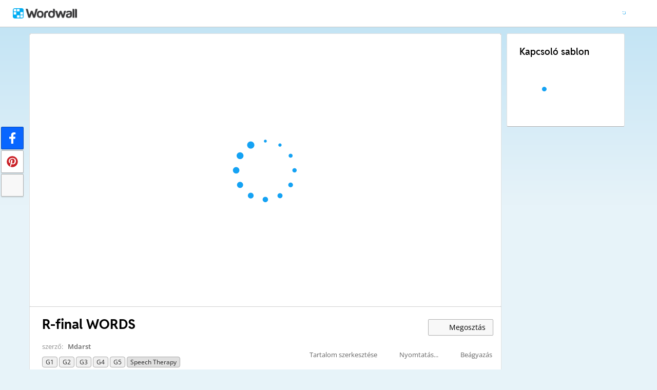

--- FILE ---
content_type: text/html; charset=utf-8
request_url: https://wordwall.net/hu/resource/10333137/speech-language-therapy/r-final-words
body_size: 25062
content:

<!DOCTYPE html>
<html lang="hu" dir="ltr" prefix="og: http://ogp.me/ns#"> 
<head>    
    <meta charset="utf-8">
    <script>
    (function(w,d,s,l,i){w[l]=w[l]||[];w[l].push({'gtm.start':
    new Date().getTime(),event:'gtm.js'});var f=d.getElementsByTagName(s)[0],
    j=d.createElement(s),dl=l!='dataLayer'?'&l='+l:'';j.async=true;j.src=
    'https://www.googletagmanager.com/gtm.js?id='+i+dl;f.parentNode.insertBefore(j,f);
    })(window,document,'script','dataLayer','GTM-NZ7ZRHHJ');</script>

    <meta name="charset" content="utf-8">
    <title>R-final WORDS - Szerencseker&#xE9;k</title>
    <meta name="description" content="car, air, core, more, wear, ear, her, sir, tiger, star, pear, door, chair, hair, stir, square, smore, bear, there, hear.">
<meta name="viewport" content="width=device-width, initial-scale=1.0, maximum-scale=1.0, minimal-ui">
<meta http-equiv="X-UA-Compatible" content="IE=edge">
<meta name="apple-mobile-web-app-capable" content="yes">
<meta property="fb:app_id" content="487289454770986">
<link rel="icon" href="https://app.cdn.wordwall.net/static/content/images/favicon.2evmh0qrg1aqcgft8tddfea2.ico">
        <link rel="alternate" href="https://wordwall.net/ca/resource/10333137/speech-language-therapy/r-final-words" hreflang="ca" />
        <link rel="alternate" href="https://wordwall.net/cb/resource/10333137/speech-language-therapy/r-final-words" hreflang="ceb" />
        <link rel="alternate" href="https://wordwall.net/cs/resource/10333137/speech-language-therapy/r-final-words" hreflang="cs" />
        <link rel="alternate" href="https://wordwall.net/da/resource/10333137/speech-language-therapy/r-final-words" hreflang="da" />
        <link rel="alternate" href="https://wordwall.net/de/resource/10333137/speech-language-therapy/r-final-words" hreflang="de" />
        <link rel="alternate" href="https://wordwall.net/et/resource/10333137/speech-language-therapy/r-final-words" hreflang="et" />
        <link rel="alternate" href="https://wordwall.net/resource/10333137/speech-language-therapy/r-final-words" hreflang="en" />
        <link rel="alternate" href="https://wordwall.net/es/resource/10333137/speech-language-therapy/r-final-words" hreflang="es" />
        <link rel="alternate" href="https://wordwall.net/fr/resource/10333137/speech-language-therapy/r-final-words" hreflang="fr" />
        <link rel="alternate" href="https://wordwall.net/hr/resource/10333137/speech-language-therapy/r-final-words" hreflang="hr" />
        <link rel="alternate" href="https://wordwall.net/id/resource/10333137/speech-language-therapy/r-final-words" hreflang="id" />
        <link rel="alternate" href="https://wordwall.net/it/resource/10333137/speech-language-therapy/r-final-words" hreflang="it" />
        <link rel="alternate" href="https://wordwall.net/lv/resource/10333137/speech-language-therapy/r-final-words" hreflang="lv" />
        <link rel="alternate" href="https://wordwall.net/lt/resource/10333137/speech-language-therapy/r-final-words" hreflang="lt" />
        <link rel="alternate" href="https://wordwall.net/hu/resource/10333137/speech-language-therapy/r-final-words" hreflang="hu" />
        <link rel="alternate" href="https://wordwall.net/ms/resource/10333137/speech-language-therapy/r-final-words" hreflang="ms" />
        <link rel="alternate" href="https://wordwall.net/nl/resource/10333137/speech-language-therapy/r-final-words" hreflang="nl" />
        <link rel="alternate" href="https://wordwall.net/no/resource/10333137/speech-language-therapy/r-final-words" hreflang="no" />
        <link rel="alternate" href="https://wordwall.net/uz/resource/10333137/speech-language-therapy/r-final-words" hreflang="uz" />
        <link rel="alternate" href="https://wordwall.net/pl/resource/10333137/speech-language-therapy/r-final-words" hreflang="pl" />
        <link rel="alternate" href="https://wordwall.net/pt/resource/10333137/speech-language-therapy/r-final-words" hreflang="pt" />
        <link rel="alternate" href="https://wordwall.net/ro/resource/10333137/speech-language-therapy/r-final-words" hreflang="ro" />
        <link rel="alternate" href="https://wordwall.net/sk/resource/10333137/speech-language-therapy/r-final-words" hreflang="sk" />
        <link rel="alternate" href="https://wordwall.net/sl/resource/10333137/speech-language-therapy/r-final-words" hreflang="sl" />
        <link rel="alternate" href="https://wordwall.net/sh/resource/10333137/speech-language-therapy/r-final-words" hreflang="sr-Latn" />
        <link rel="alternate" href="https://wordwall.net/fi/resource/10333137/speech-language-therapy/r-final-words" hreflang="fi" />
        <link rel="alternate" href="https://wordwall.net/sv/resource/10333137/speech-language-therapy/r-final-words" hreflang="sv" />
        <link rel="alternate" href="https://wordwall.net/tl/resource/10333137/speech-language-therapy/r-final-words" hreflang="tl" />
        <link rel="alternate" href="https://wordwall.net/tr/resource/10333137/speech-language-therapy/r-final-words" hreflang="tr" />
        <link rel="alternate" href="https://wordwall.net/vi/resource/10333137/speech-language-therapy/r-final-words" hreflang="vi" />
        <link rel="alternate" href="https://wordwall.net/el/resource/10333137/speech-language-therapy/r-final-words" hreflang="el" />
        <link rel="alternate" href="https://wordwall.net/bg/resource/10333137/speech-language-therapy/r-final-words" hreflang="bg" />
        <link rel="alternate" href="https://wordwall.net/kk/resource/10333137/speech-language-therapy/r-final-words" hreflang="kk" />
        <link rel="alternate" href="https://wordwall.net/ru/resource/10333137/speech-language-therapy/r-final-words" hreflang="ru" />
        <link rel="alternate" href="https://wordwall.net/sr/resource/10333137/speech-language-therapy/r-final-words" hreflang="sr-Cyrl" />
        <link rel="alternate" href="https://wordwall.net/uk/resource/10333137/speech-language-therapy/r-final-words" hreflang="uk" />
        <link rel="alternate" href="https://wordwall.net/he/resource/10333137/speech-language-therapy/r-final-words" hreflang="he" />
        <link rel="alternate" href="https://wordwall.net/ar/resource/10333137/speech-language-therapy/r-final-words" hreflang="ar" />
        <link rel="alternate" href="https://wordwall.net/hi/resource/10333137/speech-language-therapy/r-final-words" hreflang="hi" />
        <link rel="alternate" href="https://wordwall.net/gu/resource/10333137/speech-language-therapy/r-final-words" hreflang="gu" />
        <link rel="alternate" href="https://wordwall.net/th/resource/10333137/speech-language-therapy/r-final-words" hreflang="th" />
        <link rel="alternate" href="https://wordwall.net/ko/resource/10333137/speech-language-therapy/r-final-words" hreflang="ko" />
        <link rel="alternate" href="https://wordwall.net/ja/resource/10333137/speech-language-therapy/r-final-words" hreflang="ja" />
        <link rel="alternate" href="https://wordwall.net/sc/resource/10333137/speech-language-therapy/r-final-words" hreflang="zh-Hans" />
        <link rel="alternate" href="https://wordwall.net/tc/resource/10333137/speech-language-therapy/r-final-words" hreflang="zh-Hant" />
    <link rel="alternate" href="https://wordwall.net/resource/10333137/speech-language-therapy/r-final-words" hreflang="x-default" />
<link rel="stylesheet" href="https://app.cdn.wordwall.net/static/content/css/theme_fonts.2j6fo1opt1ttcupgpi7fntq2.css">
<link rel="stylesheet" href="https://app.cdn.wordwall.net/static/content/css/vendors/fontawesome/fontawesome.22aeeck8jrzwbtmidt3nrqq2.css">
<link rel="stylesheet" href="https://app.cdn.wordwall.net/static/content/css/vendors/fontawesome/regular.2gqygglcecrrnfktyowxxxa2.css">
<link rel="stylesheet" href="https://app.cdn.wordwall.net/static/content/css/vendors/fontawesome/solid.2_xrvpa0cais40dzumgrmlg2.css">
<link rel="stylesheet" href="https://app.cdn.wordwall.net/static/content/css/vendors/owl-carousel.2qnjidzza-zq8o1i56bne4w2.css">
<link rel="stylesheet" href="https://app.cdn.wordwall.net/static/content/css/global/shell.2iioebbbtnt9oyjhr_ila_w2.css">
<link rel="stylesheet" href="https://app.cdn.wordwall.net/static/content/css/global/global.2cygewuy08lweqkf2fssf6a2.css">
<link rel="stylesheet" href="https://app.cdn.wordwall.net/static/content/css/global/buttons.2mpwzvjd8l3tgxreh1xbsdg2.css">
<link rel="stylesheet" href="https://app.cdn.wordwall.net/static/content/css/global/modal_views.2rwieuw2gdagr7ztlyy1z1q2.css">

<script src="https://app.cdn.wordwall.net/static/scripts/vendor/jquery-1-10-2.2rzqotepy6acictocepzwzw2.js" crossorigin="anonymous"></script>

<script src="https://app.cdn.wordwall.net/static/scripts/resources/strings_hu.2pjn_dkmn_j1wfb5xp40-og2.js" crossorigin="anonymous"></script>

<script src="https://app.cdn.wordwall.net/static/scripts/saltarelle/mscorlib.23haqbztvld_vmbgqmckfnw2.js" crossorigin="anonymous"></script>
<script src="https://app.cdn.wordwall.net/static/scripts/saltarelle/linq.2cc575_28obwhfl6vvtahnq2.js" crossorigin="anonymous"></script>
<script src="https://app.cdn.wordwall.net/static/scripts/global/cdnlinks.2jk0qf_uzyzwwth47nju9pq2.js" crossorigin="anonymous"></script>
<script src="https://app.cdn.wordwall.net/static/scripts/saltarelle/vel-wordwall-global.2__mdynzsf1powhyddxjxka2.js" crossorigin="anonymous"></script>
<script src="https://app.cdn.wordwall.net/static/scripts/saltarelle/vel-wordwall-global-web.29v-rbywvwc9mwqm1gzcjqq2.js" crossorigin="anonymous"></script>
<script src="https://app.cdn.wordwall.net/static/scripts/global/shell_startup.2yctzr642h9ktrlslbka67q2.js" crossorigin="anonymous"></script>

<script type='text/javascript'>
var s=window.ServerModel={};s.userId=Number(0);s.isPro=Boolean(false);s.isBasic=Boolean(false);s.languageId=Number(1038);s.localeId=Number(1033);s.isTest=Boolean(false);s.policyVersion=Number(1);s.policyTestOnly=Boolean(false);s.pageId=Number(1);s.activityId=Number(10333137);s.activityTitle="R-final WORDS";s.activityGuid="fab0dd2089104a4f96083b0ebc0325cc";s.folderId=Number(808798);s.activityIsShared=Boolean(true);s.isAuthor=Boolean(false);s.canManageLeaderboard=Boolean(false);s.authorUserId=Number(3701215);s.templateId=Number(8);s.feedbackTemplateId=Number(8);s.hasCopyrightInfringement=Boolean(false);s.themeId=Number(0);s.fontStackId=Number(0);s.basicTemplates=[3,5,76,70,8,2,46,25,30,38,36,72];s.standardTemplates=[3,5,76,70,8,2,46,25,30,38,36,72];s.googleUrl="https://accounts.google.com/o/oauth2/auth?client_id=161190721301-ald85ioivk2641iv65c3brsbvvng43a3.apps.googleusercontent.com\u0026redirect_uri=https://wordwall.net/api/googlesignin\u0026scope=profile email\u0026response_type=code\u0026access_type=offline\u0026state=9e94d8dca693cda07b9798a994546a589591dbd1c8d6da679adea6a3dd9a64938b6d98588ddedb90a496aa91d4d8a1d2d39e";s.regionalSocialMedia=Number(0);s.googleClassroomClientID="161190721301-ab9r61f70bf2sn6gql5qsn22f9serjfh.apps.googleusercontent.com";s.googleClassroomApiKey="AIzaSyD1HqJQ8zGxMN3mgPjlEN0xmgknnKa_XFs";s.isBlocked=Boolean(false);s.assignmentCount=Number(0);s.iso6391Code="hu";s.languageCode="hu";s.guestVisit=[];</script>
<script src="/scripts/global/switches_database.js"></script>
<script src="https://app.cdn.wordwall.net/static/scripts/vendor/cookieconsent-umd-min.2g8dlnai9awnihi_x-747rw2.js" crossorigin="anonymous"></script>

<link rel="stylesheet" href="https://app.cdn.wordwall.net/static/content/css/vendors/cookieconsent-min.2zws351qc7f168xdsmihqxq2.css">

<script>
    window.dataLayer = window.dataLayer || [];

    function gtag() {
        dataLayer.push(arguments);
    }

    gtag('consent', 'default', {
        'ad_user_data': 'denied',
        'ad_personalization': 'denied',
        'ad_storage': 'denied',
        'analytics_storage': 'denied'
    });
    gtag('js', new Date());
    gtag('config', 'G-N4J48Z4ENN', {
        'deployment_env': 'production'
    });
</script>
<script type="text/plain" data-category="analytics" async data-src="https://www.googletagmanager.com/gtag/js?id=G-N4J48Z4ENN"></script>


<script type="text/javascript">
    $(document).ajaxSend(function (event, jqXHR, ajaxOptions) {
        jqXHR.setRequestHeader("X-Wordwall-Version", "1.0.0.0");
    });
</script>

    
    <link rel="stylesheet" href="https://app.cdn.wordwall.net/static/content/css/vendors/jquery-ui.24o8mpwoe3ocnlf4wn-vjtg2.css">
<link rel="stylesheet" href="https://app.cdn.wordwall.net/static/content/css/vendors/jquery-ui-structure.2zfoamrgpsbrb7cdfwvb17a2.css">
<link rel="stylesheet" href="https://app.cdn.wordwall.net/static/content/css/vendors/jquery-ui-theme.2dvqdklkcqg4nz87vtgfcwq2.css">
<link rel="stylesheet" href="https://app.cdn.wordwall.net/static/content/css/global/share.25thl6mht9idu--pdn8exwa2.css">

    <link rel="stylesheet" href="https://app.cdn.wordwall.net/static/content/css/global/default_table.2ydvnyxqalvlx3vox7muxza2.css">
<link rel="stylesheet" href="https://app.cdn.wordwall.net/static/content/css/global/share_buttons.2czsnfbjaffn0gprthhhhyg2.css">
<link rel="stylesheet" href="https://app.cdn.wordwall.net/static/content/css/activity/activity.2inmd_uhuk4gwymmhefjs9a2.css">
<link rel="stylesheet" href="https://app.cdn.wordwall.net/static/content/css/activity/actions.2s7mxdsvfuoruq5my5zeicg2.css">
<link rel="stylesheet" href="https://app.cdn.wordwall.net/static/content/css/activity/print.2_50oq6paojq0bqgsxnuh8w2.css">
<link rel="stylesheet" href="https://app.cdn.wordwall.net/static/content/css/activity/options.2lgzx-lyaee_eix-sfoxvla2.css">
<link rel="stylesheet" href="https://app.cdn.wordwall.net/static/content/css/activity/leaderboard.2j3nj0zcwxcyglwoqrjqatw2.css">
<link rel="stylesheet" href="https://app.cdn.wordwall.net/static/content/css/global/activity_metadata.2hxw79cpo7yauh-mu8cvnrw2.css">

    <script src="https://app.cdn.wordwall.net/static/scripts/saltarelle/vel-wordwall-core.2jgueqljbx2x8p48d_dpyhq2.js" crossorigin="anonymous"></script>

    <script src="https://app.cdn.wordwall.net/static/scripts/saltarelle/vel-wordwall-view.2htmejxk-qs-e-z4p9_p7mw2.js" crossorigin="anonymous"></script>

    <script src="https://app.cdn.wordwall.net/static/scripts/saltarelle/vel-wordwall-application-client.2nqaeyep5_1xsm94m-fsy1g2.js" crossorigin="anonymous"></script>
<script src="https://app.cdn.wordwall.net/static/scripts/global/clientapp_startup.25wcczu8h0kypa9uimdbukq2.js" crossorigin="anonymous"></script>

    <script src="https://app.cdn.wordwall.net/static/scripts/vendor/datepicker/datepicker.21xlvw7a04dbqmkrutbkx8w2.js" crossorigin="anonymous"></script>
    <script src="https://app.cdn.wordwall.net/static/scripts/vendor/datepicker/datepicker-hu.2qhybjl2hbs8dnisa81u4iq2.js" crossorigin="anonymous"></script>
    <script src="https://app.cdn.wordwall.net/static/scripts/vendor/owl-carousel.27lezgu41i7bisopovyoung2.js" crossorigin="anonymous"></script>
    <script src="https://app.cdn.wordwall.net/static/scripts/saltarelle/vel-wordwall-activity.2mpkqato2kiwzggni25rb4w2.js" crossorigin="anonymous"></script>
    <link rel="stylesheet" href="https://app.cdn.wordwall.net/static/content/css/global/assignment_count.2skmyynf7czdtsvzqhq_8ya2.css">

        
<meta name="twitter:card" content="summary_large_image">
<meta name="twitter:site" content="@getwordwall">
<meta property="og:title" content="R-final WORDS">
<meta property="og:site_name" content="Wordwall - K&#xE9;sz&#xED;tsen  feladatokat gyorsan, egyszer&#x171;en">
<meta property="og:url" content="https://wordwall.net/hu/resource/10333137/speech-language-therapy/r-final-words">
<meta property="og:image" content="https://screens.cdn.wordwall.net/800/fab0dd2089104a4f96083b0ebc0325cc_0">
<meta property="og:image:width" content="800">
<meta property="og:image:height" content="600">
<meta property="og:type" content="article">
<meta property="og:description" content="Szerencseker&#xE9;k - Forgassa mega kereket &#xE9;s kider&#xFC;l hol &#xE1;ll meg.">
<link rel="image_src" href="https://screens.cdn.wordwall.net/800/fab0dd2089104a4f96083b0ebc0325cc_0">
<meta name="thumbnail" content="https://screens.cdn.wordwall.net/800/fab0dd2089104a4f96083b0ebc0325cc_0">
<script type="application/ld+json">
{
    "@context": "http://schema.org",
    "@type": "MediaObject",
    "name": "R-final WORDS",
    "description": "Szerencseker&#xE9;k - Forgassa mega kereket &#xE9;s kider&#xFC;l hol &#xE1;ll meg.",
    "thumbnailUrl": "https://screens.cdn.wordwall.net/800/fab0dd2089104a4f96083b0ebc0325cc_0",
    "contentUrl": "https://wordwall.net/hu/resource/10333137/speech-language-therapy/r-final-words", 
    "dateCreated": "2021-02-02T19:16:11",
"dateModified": "2021-02-07T14:48:32",
        "author": {
            "@type": "Person", 
            "name": "mdarst"
        },
            "interactionStatistic": [
      {
        "@type": "InteractionCounter",
         "interactionType": "http://schema.org/LikeAction",
        "userInteractionCount": "23"
      },
      {
        "@type": "InteractionCounter",
        "interactionType": "http://schema.org/ViewAction",
        "userInteractionCount": "1193"
      }
    ]
}    
</script>

        

<script type="application/ld+json">
{
"@context": "https://schema.org",
"@type": "BreadcrumbList",
"itemListElement": [{
    "@type": "ListItem",
    "position": 1,
    "name": "Tananyagok",
    "item": "https://wordwall.net/hu/community"
    }

    ,{
        "@type":"ListItem",
        "position":2,
        "name":"Grade 3",
        "item":"https://wordwall.net/hu/community/g3"
    }
    
    ,{
        "@type":"ListItem",
        "position":3,
        "name":"Speech Therapy",
        "item":"https://wordwall.net/hu/community/g3/speech-therapy"
    }
    ]}
</script>


        <link rel="alternate" type="application/json+oembed" href="https://wordwall.net/api/oembed?url=https%3a%2f%2fwordwall.net%2fhu%2fresource%2f10333137%2fspeech-language-therapy%2fr-final-words&format=json" />
<link rel="alternate" type="text/xml+oembed" href="https://wordwall.net/api/oembed?url=https%3a%2f%2fwordwall.net%2fhu%2fresource%2f10333137%2fspeech-language-therapy%2fr-final-words&format=xml" />


</head>
<body>
    <noscript><iframe src="https://www.googletagmanager.com/ns.html?id=GTM-NZ7ZRHHJ"
height="0" width="0" style="display:none;visibility:hidden"></iframe></noscript>

    <div id="error_report" class="hidden"></div>
    <div id="notification_banners" class="js-notification-banners"></div>
    <div id="outer_wrapper">
            <div class="js-header-ajax">
    <div class="header-wrapper">
        <header>
            <div id="logo" class="float-left"></div>
            <img class="js-header-ajax-load float-right header-load" src="https://app.cdn.wordwall.net/static/content/images/loading_bar_white_small.2b_1tqzjucyplw6yqoygnua2.gif" />
        </header> 
    </div>
</div>

        


<script>$(document).ready(function(){new VEL.Wordwall.Activity.ActivityPage().initialize();});</script>
<script type="text/plain" data-category="functional" data-service="googleClassroom" data-src="https://apis.google.com/js/api.js" crossorigin="anonymous"></script>
    <script type="text/plain" data-category="functional" data-service="googleClassroom" data-src="https://accounts.google.com/gsi/client" async defer></script>
<script src="https://app.cdn.wordwall.net/static/scripts/global/google_classroom.2owmq9bhp4vjxx-t2erde6w2.js" crossorigin="anonymous"></script>


<div class="activity-page-wrapper">
    <div class="activity-panels">
        
 <div class="landing-page-panel activity-panel js-activity-panel">
    <div class="activity-block js-activity-block">
        <div class="activity-wrapper js-activity-wrapper">
            
<div class="canvas-container">
        <canvas class="render-canvas js-render-canvas js-glitch-ignore">car, air, core, more, wear, ear, her, sir, tiger, star, pear, door, chair, hair, stir, square, smore, bear, there, hear.</canvas>
</div>
<div class="play-preload js-play-preload">
    <p class="js-play-preload-loader hidden">0%</p>
    <p class="play-log-message js-play-log-message"></p>
</div>

        </div>
    </div>
    <div class="clear"></div>
</div>

        
<div class="landing-page-panel info-panel js-info-panel">
    <div class="info-row ">
        <div class="activity-title-wrapper">
            <h1 class=" activity-title-header">
                <span dir="auto" class="js-activity-title-value">R-final WORDS</span>
            </h1>
        </div>
        <div class="share-wrapper">
            <a href="#" class="default-btn white share-button js-share-button hidden js-share-button-private" title="M&#xE9;g nincs megosztva a k&#xF6;z&#xF6;ss&#xE9;ggel">
                <span class="fa fa-lock"></span>
                <span>&nbsp;</span>
                Megoszt&#xE1;s
            </a>
            <a href="#" class="default-btn white share-button js-share-button  js-share-button-public" title="Megosztva a k&#xF6;z&#xF6;ss&#xE9;ggel">
                <span class="fa fa-globe"></span>
                <span>&nbsp;</span>
                Megoszt&#xE1;s
            </a>
            <a href="#" class="default-btn white share-button js-share-button js-share-or-homework hidden" title="Er&#x151;forr&#xE1;s megoszt&#xE1;sa">
                <span class="fa fa-share"></span>
                <span>&nbsp;</span>
                Megoszt&#xE1;s
            </a>
        </div>
    </div>
    <div class="info-row">
        

<div class="author-and-tags js-author-and-tags ">
    <div dir="auto" class="activity-author">
        szerző: <a href='/hu/teacher/3701215/mdarst' rel='author'>Mdarst</a>
    </div>

    
<div class="mobile-social js-social-sharing-inline-bar">
        <button class="share-native js-share-native hidden" data-share-url="https://wordwall.net/hu/resource/10333137" data-share-title="R-final WORDS">
                <img class="share-native-icon facebook" src="https://app.cdn.wordwall.net/static/content/images/social/facebook-f.24orh71vo2ssaax-kxoctga2.svg" />
                <img class="share-native-icon js-share-pinterest" src="https://app.cdn.wordwall.net/static/content/images/social/pinterest.2v9wio9dy8f9ego7q-lhe4w2.svg" />
            <i class="fa fa-envelope"></i>
        </button>
        <button class="js-share-by-facebook hidden" data-share-url="https://wordwall.net/hu/resource/10333137" data-share-title="R-final WORDS">
            <span class="share-by-facebook"><img class="share-button-icon" src="https://app.cdn.wordwall.net/static/content/images/social/facebook-f.24orh71vo2ssaax-kxoctga2.svg" /></span>
        </button>
        <button class="js-share-by-pinterest hidden" data-share-url="https://wordwall.net/hu/resource/10333137/speech-language-therapy/r-final-words" data-share-title="R-final WORDS">
            <span class="share-by-pinterest"><img class="share-button-icon" src="https://app.cdn.wordwall.net/static/content/images/social/pinterest.2v9wio9dy8f9ego7q-lhe4w2.svg" /></span>
        </button>
</div>


    <div class="metadata-wrapper js-metadata-wrapper  hide-on-mobile">

        

<div class="tags-wrapper js-tags-wrapper">
            <a dir="auto" rel="tag" href="/hu-us/community/g1" class="resource-tag js-ageband-tag" title="Grade 1"> G1</a>
            <a dir="auto" rel="tag" href="/hu-us/community/g2" class="resource-tag js-ageband-tag" title="Grade 2"> G2</a>
            <a dir="auto" rel="tag" href="/hu-us/community/g3" class="resource-tag js-ageband-tag" title="Grade 3"> G3</a>
            <a dir="auto" rel="tag" href="/hu-us/community/g4" class="resource-tag js-ageband-tag" title="Grade 4"> G4</a>
            <a dir="auto" rel="tag" href="/hu-us/community/g5" class="resource-tag js-ageband-tag" title="Grade 5"> G5</a>
            <a dir="auto" rel="tag" href="/hu-us/community/g3/speech-therapy" class="resource-tag subject js-subject-tag" title="Speech Therapy">Speech Therapy</a>
</div>


    </div>
</div>

        

<div class="background-fader js-activity-actions-background-fader"></div>

<div class="activity-actions js-activity-actions">
    <div class="js-menu-inline menu-inline">
        <span style="display: none" class="activity-action fa fa-floppy-disk js-auto-saving"></span>

            <div class="activity-action js-login-required js-menu-item" data-tag="edit-content" data-header="Tartalom szerkeszt&#xE9;se">
                <span class="fa fa-pencil icon "></span><span class="name">Tartalom szerkeszt&#xE9;se</span>
            </div>
            <div class="activity-action js-paid-required js-menu-item" data-paid-required-feature="Printables">
                <span class="fa fa-print icon "></span><span class="name">Nyomtat&#xE1;s...</span>
            </div>
            <a href="#" class="activity-action js-embed-button js-menu-item">
                <span class="fa fa-code icon"></span><span class="name">Be&#xE1;gyaz&#xE1;s</span>
            </a>
    </div>
    <span>
        <a href="#" class="activity-action js-menu-toggle hidden more-actions-dropdown-wrapper">
            <span class="more-separator js-more-separator"></span>
            <i class="fa fa-chevron-down float-right more-actions-icon js-menu-toggle-icon"></i>
            <span>Egyebek</span>
        </a>
        <div class="js-menu-dropdown more-actions-dropdown hidden"></div>
    </span>
</div>




    </div>
</div>

        

        


        <div class="js-assignments-panel assignments-panel landing-page-panel hidden hide-on-mobile">
    <h2>Hozz&#xE1;rendel&#xE9;sek</h2>
    <div class="js-current-assignments"></div>
</div>

            

<div class="leaderboard-panel landing-page-panel js-leaderboard-panel">
    <h2>Ranglista</h2>

        <div class="js-leaderboard-content-wrapper hidden">
            <div class="js-leaderboard-loading leaderboard-loading"></div>
            <div class="js-leaderboard-content hidden">
                <div class="js-leaderboard-wrapper">
    <div class="leaderboard-top js-leaderboard-top"></div>
    <div class="leaderboard-tail js-leaderboard-tail"></div>
    <a class="leaderboard-show-button js-leaderboard-show-more hidden">T&#xF6;bb megjelen&#xED;t&#xE9;se... &nbsp;<span class='fa fa-caret-down'></span></a>
    <a class="leaderboard-show-button js-leaderboard-show-less hidden">R&#xE9;szletek elrejt&#xE9;se &nbsp;<span class='fa fa-caret-up'></span></a>
</div>
                <div class="leaderboard-error js-leaderboard-error">
                    <span class="hidden" data-error="private">Ez a ranglista jelenleg privát. Kattintson a <b>Megosztás</b> és tegye nyílvánossá</span>
                    <span class="hidden" data-error="disabled">Ezt a ranglist&#xE1;t a tulajdonos letiltotta</span>
                    <span class="hidden" data-error="options">Ez a ranglista le van tiltva, mivel az opci&#xF3;k elt&#xE9;rnek a tulajdonost&#xF3;l.<br /><br /> <button class="default-btn white js-revert-options">Be&#xE1;ll&#xED;t&#xE1;sok vissza&#xE1;ll&#xED;t&#xE1;sa</button></span>
                </div>
            </div>
        </div>
        <div class="leaderboard-error js-leaderboard-not-supported-error hidden">
            <span data-error="not-supported"><b>a(z) Szerencsekerék</b> egy nyílt végű sablon. Nem hoz létre pontszámokat egy ranglistán.</span>
        </div>
        <div class="js-leaderboard-feedback-wrapper">
            
        </div>
</div>

            
<div class="js-theme-panel landing-page-panel hide-on-mobile">
        <div class="js-login-required options-login-required" data-tag="themes" data-header="Be&#xE1;ll&#xED;t&#xE1;sok">
            <span class="float-right">Bejelentkez&#xE9;s sz&#xFC;ks&#xE9;ges</span>
        </div>
    <h2>Vizu&#xE1;lis st&#xED;lus</h2>
    <div class="theme-carousel-wrapper hide-owl-nav">
        <div class="js-theme-carousel theme-carousel owl-carousel"></div>
        <div class="feed-faded-end"></div>
    </div>
    <div class="font-wrapper js-font-wrapper hidden">
        <span class="option-title float-left">Bet&#x171;t&#xED;pusok</span>
        <div class="clear"></div>
        <div class="font-control js-font-control ">
            <div class="font-selector js-font-selector"></div>
            <span class="font-arrow js-font-arrow fa fa-chevron-down"></span>
        </div>
    </div>
</div>

            

<div class="landing-page-panel options-panel js-options-panel hide-on-mobile">

        <div class="js-paid-required options-login-required" data-paid-required-feature="GameOptions">
            <span class="float-right">El&#x151;fizet&#xE9;s sz&#xFC;ks&#xE9;ges</span>
        </div>

    <h2>Be&#xE1;ll&#xED;t&#xE1;sok</h2>

    <img class="js-options-loading options-loading" src="https://app.cdn.wordwall.net/static/content/images/loading_bar_blue.22epcdpvctnoaztmnoizx5q2.gif">

    <div class="clear"></div>

    <div class="js-options-wrapper">
        <table class="js-options-content"></table>
    </div>

</div>


    </div>
    <div class="top-right-panels js-top-right-panels">
        

<div class="landing-page-panel formats-panel js-formats-panel">
    <h2>Kapcsol&#xF3; sablon</h2>
    <div class="js-formats-interactive-wrapper">
        <div class="format-list interactive">
            <div class="js-formats-interactive"></div>
            <img class="js-formats-loading formats-loading" src="https://app.cdn.wordwall.net/static/content/images/loading_bar_blue.22epcdpvctnoaztmnoizx5q2.gif">
            <a class="hidden show-more js-more-interactives">Az &#xF6;sszes megjelen&#xED;t&#xE9;se</a>

        </div>
    </div>
    <div class="js-need-content need-content hidden">
        Tov&#xE1;bbi form&#xE1;tumok jelennek meg a tev&#xE9;kenys&#xE9;g lej&#xE1;tsz&#xE1;sakor.
    </div>
</div>

<script id="format_button_template" type="text/template">
    <a class="format-button interactive default-btn transparent {2}" href="#" data-template-id="{4}" data-available="{3}" data-format="1">
        <img data-src="{0}" /> 
        <span class="resource-title">
            <span>{1}</span>
        </span>
        <span class="js-tooltiptext tooltiptext">{5}</span>
    </a>
</script>

<script id="more_formats_template" type="text/template">
    <h1>Kapcsol&#xF3; sablon</h1>
    <div class="more-formats-modal js-more-formats-modal">
        <div class="format-list interactive">
            <div class="js-modal-interactives"></div>
        </div>
    </div>
</script>

<script id="print_modal_template" type="text/template">
    <div class="print-outer">
        <div class="print-conversions-wrapper float-left">
            <h4>Munkalapok</h4>
            <div class="print-conversions js-print-conversions"></div>
            <div class="print-output-loading js-print-conversions-loading" />
        </div>
    </div>
    <div class="print-output-wrapper js-print-output-wrapper float-left">
        <div class="print-button-wrapper">
            <a class="activity-action js-print-print-button float-left"><span class="fa fa-print"></span><span class="hide-on-mobile"> Nyomtat&#xE1;s...</span></a>
            <a class="activity-action js-print-download-button float-left" download href="#" target="_blank"><span class="fa fa-download"></span><span class="hide-on-mobile"> Let&#xF6;lt&#xE9;s</span></a>
            <a class="activity-action js-print-options-button float-left"><span class="fa fa-gear"></span><span class="hide-on-mobile"> Be&#xE1;ll&#xED;t&#xE1;sok</span></a>
        </div>
        <div class="print-image-wrapper">
            <div class="print-output-loading js-print-output-loading"></div>
            <img class="print-image js-print-image" />
        </div>
    </div>
    <div class="print-options-wrapper js-print-options-wrapper hidden float-left">
        <div class="print-options-loading js-print-options-loading"></div>
        <div class="print-options js-print-options">
            <a href="#" class="js-print-back-button activity-action float-right"><span class="fa fa-caret-left"></span> Vissza</a>
            <h2>Be&#xE1;ll&#xED;t&#xE1;sok</h2>
            <div class="js-print-options-ajax"></div>
            <br />
            <div class="background-fader js-options-menu-background-fader"></div>
            <div class="activity-actions activity-options js-options-menu">
                <button class='js-login-required default-btn white apply-options-button js-apply-options-button unavailable'>Jelentkezzen erre a tev&#xE9;kenys&#xE9;gre</button>
                <div class="js-menu-inline menu-inline">
                    <a href="#" class="activity-action js-apply-default-options-button js-menu-item js-scroll-to-top js-always-menu">
                        <span class="name">Be&#xE1;ll&#xED;t&#xE1;s alap&#xE9;rtelmezett sablonk&#xE9;nt</span>
                    </a>
                    <a href="#" class="activity-action js-menu-toggle more-actions-dropdown-wrapper js-more-options-menu">
                        <i class="fa fa-chevron-down float-right more-actions-icon js-menu-toggle-icon"></i>
                        <span>Egyebek</span>
                        <div class="js-menu-dropdown more-actions-dropdown hidden"></div>
                    </a>
                </div>
            </div>
        </div>
    </div>
    <div class="printable-feedback-panel js-printable-feedback-wrapper hidden">
        <div>
            <button class="default-btn float-right">Visszajelz&#xE9;s</button>
            <span class="js-feedback-printable-title"></span>
            <div class="clear"></div>
        </div>
    </div>
</script>

<script id="printer_button_template" type="text/template">
    <a class="format-button worksheet default-btn transparent {2}" href="#" data-printer-id="{4}" data-available="{3}" data-format="4">
        <div class="dog-ear">
    <svg width="34" height="42" xmlns="http://www.w3.org/2000/svg">
        <g>
            <polygon points="0 0 28 0 33 5 33 41 0 41" stroke="grey" fill="white"></polygon>
            <line x1="2" y1="4" x2="30" y2="4" stroke-width="2" stroke="#10a0f0"></line>
        </g>
    </svg>
</div>
        <img data-src="{0}" />
        <span class="resource-title">
            <span>{1}</span>
        </span>
    </a>
</script>

    </div>
</div>

<div class="share-buttons side-bar js-social-sharing-side-bar">
        <button class="share-by-facebook js-share-by-facebook js-share-native hidden" title="Ossza meg a Facebook-on" data-share-url="https://wordwall.net/hu/resource/10333137" data-share-title="R-final WORDS">
            <img class="share-button-icon" src="https://app.cdn.wordwall.net/static/content/images/social/facebook-f.24orh71vo2ssaax-kxoctga2.svg" />
        </button>
        <button class="share-by-pinterest js-share-by-pinterest js-share-native hidden" title="Pin ment&#xE9;se" data-share-url="https://wordwall.net/hu/resource/10333137/speech-language-therapy/r-final-words" data-share-title="R-final WORDS">
            <img class="share-button-icon" src="https://app.cdn.wordwall.net/static/content/images/social/pinterest.2v9wio9dy8f9ego7q-lhe4w2.svg" />
        </button>
        <button class="share-by-embed js-share-by-embed hidden" title="&#xC1;gyazza be saj&#xE1;t weboldal&#xE1;ra">
            <i class="fa fa-code"></i>
        </button>
</div>



<form action="/leaderboardajax/addentry" class="hidden" id="add-leaderboard-entry-form" method="post">    <input type="number" name="activityId" value="10333137" />
    <input type="number" name="templateId" />
    <input type="text" name="name" />
    <input type="number" name="score" />
    <input type="number" name="time" />
    <input type="number" name="mode" />
<input name="__RequestVerificationToken" type="hidden" value="CfDJ8DCa4Rc4UpVAm6q24HpsfnJWul_SDB6531R-qN3HwOhsJBFiuExnRpVKv0l3ft06w3P-SJglvj3o4M_KKmNYwsc01sH1waeK4m1K0zENHmUNVEXmry6mLMOpnNpWWtEFEqeZWWf_x3p5yOcQY9yDlNk" /></form>

<form action="/resourceajax/addlike" class="hidden" id="add_like_form" method="post">        <input type="text" name="activityId" value="10333137"/>
<input name="__RequestVerificationToken" type="hidden" value="CfDJ8DCa4Rc4UpVAm6q24HpsfnJWul_SDB6531R-qN3HwOhsJBFiuExnRpVKv0l3ft06w3P-SJglvj3o4M_KKmNYwsc01sH1waeK4m1K0zENHmUNVEXmry6mLMOpnNpWWtEFEqeZWWf_x3p5yOcQY9yDlNk" /></form><form action="/resourceajax/removelike" class="hidden" id="remove_like_form" method="post">        <input type="text" name="activityId" value="10333137"/>
<input name="__RequestVerificationToken" type="hidden" value="CfDJ8DCa4Rc4UpVAm6q24HpsfnJWul_SDB6531R-qN3HwOhsJBFiuExnRpVKv0l3ft06w3P-SJglvj3o4M_KKmNYwsc01sH1waeK4m1K0zENHmUNVEXmry6mLMOpnNpWWtEFEqeZWWf_x3p5yOcQY9yDlNk" /></form>


<script type="text/template" id="login_required_template">
    <div>
        Használja ezt a funkciót, akkor <a href='/hu/account/login?redirectTo={1}&ref=login-required-{2}' class='' target=''>belépés</a> .
        <br />
        <br />M&#xE9;g nem l&#xE9;pett be a Wordwall-ba?
        <br />
        <br />
        <a class="js-signup-button default-btn fit" href='/hu/account/signup?redirectTo={1}&ref=login-required-{2}'>
            Regisztr&#xE1;ljon ingyenesen
        </a>
        <div class="{4}">
            <br />
            <a class="white default-btn fit" href='/hu/features#{3}'>Tov&#xE1;bbi inform&#xE1;ci&#xF3; : {0}</a>
        </div>
        <div class="google-wrapper">
            <a href='#' class="google-button js-google-button">
                <img src="https://app.cdn.wordwall.net/static/content/images/account/google_signin.2vvaondezz0t2wqwjxome2g2.png" />
            </a>
        </div>
    </div>
</script>

<script type="text/template" id="edit_switch_template">
    <h1>Cser&#xE9;lhet&#x151; sablon szerkeszt&#xE9;se</h1>
    <p>Ha feladatot szeretne szerkeszteni, akkor azt m&#xE1;solni kell, k&#xFC;l&#xF6;nben az adatok elvesznek</p>

</script>

<script type="text/template" id="theme_template">
    <div class="js-theme-item theme-item" data-theme-id="{0}">
        <img class="theme-preview" draggable="false" src="{1}" />
        <span class="theme-name">{2}</span>
    </div>
</script>

<script type="text/template" id="share_assignment_template">
    <a href="#" class="activity-action js-assignment-button js-menu-item">
        <span class="fa fa-square-check icon"></span><span class="name">Hozz&#xE1;rendel&#xE9;s be&#xE1;ll&#xED;t&#xE1;sa</span>
    </a>
</script>

<script type="text/template" id="font_template">
    <div class="js-font-item font-item" data-font-stack-id="{1}">
        <span>{2}</span>
        <img draggable="false" src="{0}" />
    </div>
</script>

<script type="text/template" id="assignmentlink_modal_template">
    <h1>Hozz&#xE1;rendel&#xE9;si hivatkoz&#xE1;s</h1>
    <p>Adja ezt a linket a di&#xE1;koknak:</p>
    <input type="text" class="js-input-text" readonly />
    <button class="default-btn js-copy-button">Link m&#xE1;sol&#xE1;sa</button>
    <button class="default-btn js-copy-button-activated hidden"><i class="fa fa-check"></i> M&#xE1;solt!</button>
</script>

<script type="text/template" id="default_timer_option_template">
    <tr class="options-item">
        <td class="option-title">Id&#x151;z&#xED;t&#x151;</td>
        <td>
            <div>
                <input name="{0}" id="no_timer_option" class="option-checkbox-input" type="radio" value="0" />
                <label for="no_timer_option">Nincs</label>
            </div>
            <div>
                <input name="{0}" id="count_up_timer_option" class="option-checkbox-input" type="radio" value="-1" />
                <label for="count_up_timer_option">Felsz&#xE1;mol</label>
            </div>
            <div class="js-count-down-option">
                <input name="{0}" id="count_down_timer_option" class="option-checkbox-input" type="radio" value="1" />
                <label for="count_down_timer_option" class="option-count-down-from-label">Visszasz&#xE1;ml&#xE1;l&#xE1;s</label>
            </div>
        </td>
    </tr>
</script>

<script type="text/template" id="timespan_input_template">
    <span class="timespan-input">
        <input type="number" class="option-number-input js-timespan-input-minutes" min="0" />
        <label>m</label>
        <input type="number" class="option-number-input js-timespan-input-seconds" min="0" max="59" step="5" />
        <label>s</label>
    </span>
</script>

<script type="text/template" id="check_option_template">
    <tr class="options-item">
        <td class="option-title">{3}</td>
        <td>
            <input name="{0}" id="{0}" class="option-checkbox-input" type="checkbox" {1} />
            <label for="{0}">{2}</label>
        </td>
    </tr>
</script>

<script type="text/template" id="radio_2option_template">
    <tr class="options-item">
        <td class="option-title">{5}</td>
        <td>
            <div><input name="{0}" id="{0}_0" value="0" class="option-checkbox-input" type="radio" {1} /> <label for="{0}_0">{3}</label></div>
            <div><input name="{0}" id="{0}_1" value="1" class="option-checkbox-input" type="radio" {2} /> <label for="{0}_1">{4}</label></div>
        </td>
    </tr>
</script>

<script type="text/template" id="radio_3option_template">
    <tr class="options-item">
        <td class="option-title">{7}</td>
        <td>
            <div><input name="{0}" id="{0}_0" value="0" class="option-checkbox-input" type="radio" {1} /> <label for="{0}_0">{4}</label></div>
            <div><input name="{0}" id="{0}_1" value="1" class="option-checkbox-input" type="radio" {2} /> <label for="{0}_1">{5}</label></div>
            <div><input name="{0}" id="{0}_2" value="2" class="option-checkbox-input" type="radio" {3} /> <label for="{0}_2">{6}</label></div>
        </td>
    </tr>
</script>

<script type="text/template" id="countdown_timer_option_template">
    <tr class="options-item">
        <td class="option-title">{0}</td>
        <td class="js-count-down-option">
        </td>
    </tr>
</script>

<script type="text/template" id="no_countdown_timer_option_template">
    <tr class="options-item">
        <td class="option-title">Id&#x151;z&#xED;t&#x151;</td>
        <td>
            <div>
                <input name="{0}" id="no_timer_option" class="option-checkbox-input" type="radio" value="0" />
                <label for="no_timer_option">Nincs</label>
            </div>
            <div class="js-count-down-option">
                <input name="{0}" id="count_down_timer_option" class="option-checkbox-input" type="radio" value="1" />
                <label for="count_down_timer_option" class="option-count-down-from-label">Visszasz&#xE1;ml&#xE1;l&#xE1;s</label>
            </div>
        </td>
    </tr>
</script>

<script type="text/template" id="number_option_template">
    <tr class="options-item">
        <td class="option-title">{1}</td>
        <td>
            <input name="{0}" class="option-number-input" type="number" min="{2}" max="{3}" value="{4}">
        </td>
    </tr>
</script>

<script type="text/template" id="spin_option_template">
    <tr class="options-item">
        <td class="option-title">{1}</td>
        <td>
            <input name="{0}" class="option-range-input" type="range" min="{2}" max="{3}" value="{4}" step="{5}">
            <span class="option-range-input-indicator" name="{0}_indicator"></span>
        </td>
    </tr>
</script>

<script type="text/template" id="hidden_option_template">

        <tr class="hidden" data-name="{0}" data-value="{1}" /> </script>

<script type="text/template" id="select_option_template">
    <tr class="options-item">
        <td class="option-title">{1}</td>
        <td>
            <select name="{0}" id="{0}">{2}</select>
        </td>
    </tr>
</script>

<script type="text/template" id="select_option_option_template">
    <option value="{0}" {1}>{2}</option>
</script>




<script type="text/template" id="share_activity_steps_template">
    <div class="modal-steps-wrapper">
        <div data-template="step_resource_setup"></div>
        <div data-template="step_resource_done"></div>
        <div data-template="step_public_resource_done"></div>
        <div data-template="step_assignment_setup"></div>
        <div data-template="step_assignment_done"></div>
        <div data-template="step_past_assignment_done"></div>
        <div data-template="step_gc_assignment"></div>
        <div data-template="step_gc_assignment_refuse"></div>
        <div data-template="step_gc_assignment_done"></div>
        <div data-template="step_email"></div>
        <div data-template="step_embed"></div>
        <div data-template="step_qr"></div>
        <div data-template="step_share_or_homework"></div>
    </div>
</script>

<script type="text/template" id="edit_tags_modal_template">
    <div>
        <div data-template="edit_tag_part"></div>
        <div data-template="add_tag_part"></div>
        <div data-template="remove_tag_part"></div>
        <h1>C&#xED;mk&#xE9;k szerkeszt&#xE9;se</h1>
        <p>&nbsp;</p>
        <div data-template="tags_part"></div>
    </div>
</script>

<script type="text/template" id="recognised_email_address_blob_template">
    <div class='recognised-email-address-blob js-recognised-email-address-blob no-select' translate='no' contenteditable="false">
        <p>{0}</p> <span class="fa fa-xmark js-address-blob-remove"></span>
        <input name="Addresses" type="hidden" value="{0}" />
    </div>
</script>

<script type="text/template" id="all_done_part">
    <h2 class="share-all-done">
        <img src="https://app.cdn.wordwall.net/static/content/images/activity/green-tick.2ekkmfk3i14jbudth7sgjkg2.png" class="tick" />
        &#xD6;sszes k&#xE9;sz
    </h2>
</script>

<script type="text/template" id="share_link_part">
    <div class="js-share-copyright hidden">
        <p>Az er&#x151;forr&#xE1;s k&#xF6;zz&#xE9;t&#xE9;tele szerz&#x151;i jogi jogs&#xE9;rt&#xE9;si ig&#xE9;ny miatt blokkolva van.</p>
        <p>Ha kétségei vannak, kérjük, <a href='/hu/contact' class='' target=''>lépjen kapcsolatba velünk</a>.</p>
    </div>
    <div class="share-link js-share-link">
        <span class="fa fa-link"></span>
        <input type="text" class="js-share-link-input" readonly>
        <a class="default-btn js-share-link-copy">M&#xE1;sol&#xE1;s</a>
    </div>
</script>

<script type="text/template" id="share_buttons_part">
    <div class="share-buttons js-share-buttons">
        <p>Megoszt&#xE1;s vagy be&#xE1;gyaz&#xE1;s</p>

        <button class="share-native js-share-modal-native hidden" title="Megoszt&#xE1;s">
            <i class="fa fa-share-nodes"></i> &nbsp;
            <img class="share-native-icon js-share-pinterest hidden" src="https://app.cdn.wordwall.net/static/content/images/social/pinterest.2v9wio9dy8f9ego7q-lhe4w2.svg" />
            <img class="share-native-icon facebook" src="https://app.cdn.wordwall.net/static/content/images/social/facebook-f.24orh71vo2ssaax-kxoctga2.svg" />
        </button>
        <button class="share-by-pinterest js-share-modal-by-pinterest hidden" title="Pin ment&#xE9;se">
            <img class="share-button-icon" src="https://app.cdn.wordwall.net/static/content/images/social/pinterest.2v9wio9dy8f9ego7q-lhe4w2.svg" />
        </button>
        <button class="share-by-facebook js-share-modal-by-facebook hidden" title="Ossza meg a Facebook-on">
            <img class="share-button-icon" src="https://app.cdn.wordwall.net/static/content/images/social/facebook-f.24orh71vo2ssaax-kxoctga2.svg" />
        </button>

        <button class="share-by-google js-share-modal-by-google" title="Ossza meg a Google-on"><i class="fa">&nbsp;</i></button>
        <button class="share-by-email js-share-modal-by-email hidden" title="Ossza meg e-mailen kereszt&#xFC;l"><i class="fa fa-envelope"></i></button>
        <button class="share-by-embed js-share-modal-by-embed" title="&#xC1;gyazza be saj&#xE1;t weboldal&#xE1;ra"><i class="fa fa-code"></i></button>
        <button class="share-by-qr js-share-modal-by-qr" title="Megoszt&#xE1;s QR-k&#xF3;ddal"><i class="fa fa-qrcode"></i></button>
    </div>
</script>

<script type="text/template" id="current_assignments">
    <div class="current-assignments js-current-assignments">
        <div class="current-assignments-container-mobile js-current-assignments-container-mobile">
        </div>
        <div class="current-assignments-table-container">
            <table class="current-assignments-table js-current-assignments-table">
                <thead>
                    <tr>
                        <th colspan="3">C&#xED;m</th>
                        <th>V&#xE1;laszok</th>
                        <th colspan="2">L&#xE9;trehozva</th>
                        <th class="deadline-th">Hat&#xE1;rid&#x151;</th>
                    </tr>
                </thead>
                <tbody>
                </tbody>
            </table>
        </div>
    </div>
</script>

<script type="text/template" id="current_assignment">
    <tr>
        <td colspan="3" title="{0}">
            <a href="{4}" target="_blank">
                {0}
            </a>
        </td>
        <td>
            <i class="fa fa-user"></i>
            <span>&nbsp;{1}</span>
        </td>
        <td colspan="2">
            <i class="fa fa-calendar-days"></i>
            <span>&nbsp;{2}</span>
        </td>
        <td class="deadline-td">{3}</td>
        <td colspan="3" class="buttons-td">
            <a class="default-btn white js-share-link-copy" title="Link m&#xE1;sol&#xE1;sa">
                <i class="fa fa-link"></i>
                <span>&nbsp;Link m&#xE1;sol&#xE1;sa</span>
            </a>
            <a class="default-btn white share-link-copy-active js-share-link-copy-active" style="display: none;" title="M&#xE1;solt!">
                <i class="fa fa-check"></i>
                <span>&nbsp;M&#xE1;solt!</span>
            </a>
            <a class="default-btn white qr-code js-qr-code" title="QR-k&#xF3;d">
                <i class="fa fa-qrcode"></i>
                <span>&nbsp;QR-k&#xF3;d</span>
            </a>
            <a class="default-btn white delete-item js-delete-item" title="T&#xF6;rl&#xE9;s">
                <i class="fa fa-trash-can"></i>
                <span>&nbsp;T&#xF6;rl&#xE9;s</span>
            </a>
        </td>
    </tr>
</script>

<script type="text/template" id="current_assignment_mobile">
    <div class="current-assignment-mobile">
        <div class="assignment-all-info-mobile">
            <div class="assignment-title-mobile" title="{0}">
                {0}
            </div>
            <div class="assignment-info-mobile">
                <div>
                    <i class="fa fa-user"></i>
                    <span>&nbsp;{1}</span>
                </div>
                <div>
                    <i class="fa fa-calendar-days"></i>
                    <span>&nbsp;{2}</span>
                </div>
                <div>
                    {3}
                </div>
            </div>
        </div>
        <div class="js-item-menu item-menu">&#x22EE;</div>
    </div>
</script>

<script type="text/template" id="step_assignment_setup">
    <div class="modal-step step-assignment-setup js-step-assignment-setup">
        <div class="modal-step-form">
            <h1>Feladat be&#xE1;ll&#xED;t&#xE1;sa</h1>
            


            <div class="form-section wide">
                <span class="formfield-name">Eredm&#xE9;nyek c&#xED;me</span>
                <input type="text" class="js-results-title formfield-input" maxlength="160" />
            </div>
            <div class="form-section js-assignment-options">
                <span class="formfield-name">Regisztr&#xE1;ci&#xF3;</span>
                <div class="formfield-input">
                    <div class="register-option">
                        <input type="radio" name="register" id="register_name" class="js-register-radio" value="1" />
                        <label for="register_name">
                            N&#xE9;v megad&#xE1;sa
                            <span class="form-explainer">A di&#xE1;koknak meg kell adniuk a nevet, miel&#x151;tt elkezden&#xE9;k.</span>
                        </label>
                    </div>
                    <div class="register-option">
                        <input type="radio" name="register" id="register_anon" class="js-register-radio" value="0" />
                        <label for="register_anon">
                            N&#xE9;vtelen
                            <span class="form-explainer">Nincs sz&#xFC;ks&#xE9;g regisztr&#xE1;ci&#xF3;ra - csak haszn&#xE1;lja</span>
                        </label>
                    </div>
                    <div class="register-option js-register-option-expt">
                        <div class="register-option-gc">
                            <span><input type="radio" name="register" id="register_gc" class="js-register-radio js-register-radio-gc" value="2" /></span>
                            <label for="register_gc" class="js-register-gc-label">
                                Google Classroom
                                <span class="form-explainer">A tev&#xE9;kenys&#xE9;g megoszt&#xE1;sa a Google Classroomban</span>
                            </label>
                        </div>
                        <div class="js-register-gc-cookie-consent-msg register-gc-cookie-consent-msg hidden">
                            <span>Ehhez a funkci&#xF3;hoz Google Classroom s&#xFC;tiket kell elfogadnod a Funkcion&#xE1;lis s&#xFC;tik alatt.</span>
                            <a href="#" class="js-register-gc-cookie-consent-btn"><span>Nyitott s&#xFC;ti be&#xE1;ll&#xED;t&#xE1;sok</span></a>
                        </div>
                        <div class="js-register-gc-options register-gc-options hidden">
                            <span class="formfield-input">
                                <label for="max_points">Maxim&#xE1;lis pontok:</label>
                                <input id="max_points" class="js-gc-max-points formfield-number" type="number" min="0" value="100" />
                            </span>
                        </div>
                    </div>
                </div>
            </div>
            <div class="form-section">
                <span class="formfield-name">Hat&#xE1;rid&#x151;</span>
                <span class="formfield-input">
                    <span class="results-deadline-option">
                        <input type="radio" name="deadline" id="deadline_none" class="js-deadline-radio" value="0" />
                        <label for="deadline_none">Nincs</label>
                    </span>
                    <span class="results-deadline-option">
                        <input type="radio" name="deadline" class="js-deadline-radio" value="1" />
                        <select class="js-deadline-time">
                            <option value="0">0:00&nbsp;</option>
                            <option value="100">1:00&nbsp;</option>
                            <option value="200">2:00&nbsp;</option>
                            <option value="300">3:00&nbsp;</option>
                            <option value="400">4:00&nbsp;</option>
                            <option value="500">5:00&nbsp;</option>
                            <option value="600">6:00&nbsp;</option>
                            <option value="700">7:00&nbsp;</option>
                            <option value="800">8:00&nbsp;</option>
                            <option value="900">9:00&nbsp;</option>
                            <option value="1000">10:00&nbsp;</option>
                            <option value="1100">11:00&nbsp;</option>
                            <option value="1200">12:00&nbsp;</option>
                            <option value="1300">13:00&nbsp;</option>
                            <option value="1400">14:00&nbsp;</option>
                            <option value="1500">15:00&nbsp;</option>
                            <option value="1600">16:00&nbsp;</option>
                            <option value="1700">17:00&nbsp;</option>
                            <option value="1800">18:00&nbsp;</option>
                            <option value="1900">19:00&nbsp;</option>
                            <option value="2000">20:00&nbsp;</option>
                            <option value="2100">21:00&nbsp;</option>
                            <option value="2200">22:00&nbsp;</option>
                            <option value="2300">23:00&nbsp;</option>
                            <option value="2359">23:59&nbsp;</option>
                        </select>
                        <input type="text" class="js-deadline-date formfield-date" readonly placeholder="YYYY.MM.DD." data-dateformat="yy.mm.dd." />
                    </span>
                </span>
            </div>
            <div class="form-section js-end-of-game">
                <span class="formfield-name">J&#xE1;t&#xE9;k v&#xE9;ge</span>
                <span class="formfield-input">
                    <input type="checkbox" id="gameover_review" class="js-gameover-review" />
                    <label for="gameover_review">V&#xE1;laszok &#xE1;ttekint&#xE9;se</label>
                    <br />
                    <input type="checkbox" id="gameover_leaderboard" class="js-gameover-leaderboard" />
                    <label for="gameover_leaderboard">Ranglista</label>
                    <br />
                    <input type="checkbox" id="gameover_restart" class="js-gameover-restart" />
                    <label for="gameover_restart">&#xDA;jraind&#xED;t&#xE1;s</label>
                </span>
            </div>
            <div class="form-section js-open-ended open-ended-panel hidden">
                <span class="share-section-header">A hozz&#xE1;rendel&#xE9;s eredm&#xE9;nyei nem tartalmaznak pontsz&#xE1;mokat</span>
                <span class="share-section-paragraph">Ennek a sablonnak nincs olyan v&#xE9;ge, amelyen a hallgat&#xF3; pontsz&#xE1;mot kap. Be&#xE1;ll&#xED;that egy feladatot, de az eredm&#xE9;nyek csak akkor ker&#xFC;lnek r&#xF6;gz&#xED;t&#xE9;sre, amikor a tanul&#xF3;k elkezdik a tev&#xE9;kenys&#xE9;get.</span>
            </div>
        </div>
        <div class="cta">
            <a class="default-btn large white js-back-step"><span class="fa fa-caret-left"></span> &nbsp; Vissza</a>
            <a class="default-btn large js-next-start cta-spacer">Start &nbsp;<span class="fa fa-caret-right"></span></a>
        </div>
    </div>
</script>

<script type="text/template" id="deadline_modal_template">
    <h1>Hat&#xE1;rid&#x151; m&#xF3;dos&#xED;t&#xE1;sa</h1>
    <select id="deadline_time">
        <option value="1">0:01&nbsp;</option>
        <option value="100">1:00&nbsp;</option>
        <option value="200">2:00&nbsp;</option>
        <option value="300">3:00&nbsp;</option>
        <option value="400">4:00&nbsp;</option>
        <option value="500">5:00&nbsp;</option>
        <option value="600">6:00&nbsp;</option>
        <option value="700">7:00&nbsp;</option>
        <option value="800">8:00&nbsp;</option>
        <option value="900">9:00&nbsp;</option>
        <option value="1000">10:00&nbsp;</option>
        <option value="1100">11:00&nbsp;</option>
        <option value="1200">12:00&nbsp;</option>
        <option value="1300">13:00&nbsp;</option>
        <option value="1400">14:00&nbsp;</option>
        <option value="1500">15:00&nbsp;</option>
        <option value="1600">16:00&nbsp;</option>
        <option value="1700">17:00&nbsp;</option>
        <option value="1800">18:00&nbsp;</option>
        <option value="1900">19:00&nbsp;</option>
        <option value="2000">20:00&nbsp;</option>
        <option value="2100">21:00&nbsp;</option>
        <option value="2200">22:00&nbsp;</option>
        <option value="2300">23:00&nbsp;</option>
        <option value="2359">23:59&nbsp;</option>
    </select>
    <input type="text" id="deadline_date" readonly placeholder="YYYY.MM.DD." data-dateformat="yy.mm.dd." />
</script>

<script type="text/template" id="step_assignment_done">
    <div class="modal-step js-step-assignment-done step-assignment-done">
        <h1>Hozz&#xE1;rendel&#xE9;si k&#xE9;szlet</h1>
        <div class="center">
            <div data-template="all_done_part" />
            <p class="share-link-instructions">Adja ezt a linket a di&#xE1;koknak:</p>
            <div data-template="share_link_part" />
            <div data-template="share_buttons_part" />
            <p>Egy bejegyzés hozzá lett adva <a href='/hu/myresults' class='' target=''>az én eredményeim</a></p>
        </div>
        <div class="cta">
            <a class="default-btn white js-close-modal-view">K&#xE9;sz</a>
        </div>
    </div>
</script>

<script type="text/template" id="step_past_assignment_done">
    <div class="modal-step js-step-past-assignment-done">
        <h1>Hozz&#xE1;rendel&#xE9;s megoszt&#xE1;sa</h1>
        <p class="share-link-instructions">Adja ezt a linket a di&#xE1;koknak:</p>
        <div data-template="share_link_part" />
        <div data-template="share_buttons_part" />
        <div class="cta">
            <a class="default-btn white js-close-modal-view">K&#xE9;sz</a>
        </div>
    </div>
</script>

<script type="text/template" id="step_gc_assignment">
    <div class="modal-step js-step-gc-assignment modal-step-gc-assignment">
        <h1>Google Classroom</h1>
        <div class="form-section wide">
            <div class="formfield-name">Tantermi oszt&#xE1;ly kiv&#xE1;laszt&#xE1;sa</div>
            <div class="formfield-input">
                <label for="gc_course">Oszt&#xE1;lyok</label>
                <select id="gc_course" class="gc-course-select js-gc-course-select"></select>
            </div>
        </div>
        <div class="form-section wide">
            <div class="formfield-name">Hozz&#xE1;rendel&#xE9;s</div>
            <div class="formfield-input">
                <input type="radio" name="gc_assign_to" id="gc_assign_to_all_students" class="js-gc-assign-to-radio js-gc-assign-to-radio-all-students" value="0" />
                <label for="gc_assign_to_all_students">Az &#xF6;sszes di&#xE1;k az oszt&#xE1;lyban</label>
            </div>
            <div class="formfield-input">
                <input type="radio" name="gc_assign_to" id="gc_assign_to_selected_students" class="js-gc-assign-to-radio js-gc-assign-to-radio-selected-students" value="1" />
                <label for="gc_assign_to_selected_students">Kiv&#xE1;lasztott di&#xE1;kok</label>
            </div>
            <div class="formfield-input gc-assign-to-student">
                <ul class="js-gc-assign-to-student-list hidden"></ul>
                <span class="js-gc-assign-to-student-no-students hidden">Nincsenek di&#xE1;kok erre az oszt&#xE1;lyra kijel&#xF6;lve.</span>
            </div>
        </div>
        <div class="cta">
            <a class="default-btn large white js-back-step"><span class="fa fa-caret-left"></span> &nbsp; Vissza</a>
            <a class="default-btn large js-gc-share-button cta-spacer">Megoszt&#xE1;s &nbsp;<span class="fa fa-caret-right"></span></a>
        </div>
    </div>
</script>

<script type="text/template" id="step_gc_assignment_refuse">
    <div class="modal-step js-step-gc-assignment-refuse modal-step-gc-assignment-refuse">
        <h1>L&#xE9;trehoz egy Wordwall-hozz&#xE1;rendel&#xE9;st?</h1>
        <div class="center">
            <p>&#xDA;gy t&#x171;nik, megtagadta az enged&#xE9;lyt a Google Classroom sz&#xE1;m&#xE1;ra.</p>
            <p>L&#xE9;trehoz helyette Wordwall-hozz&#xE1;rendel&#xE9;st?</p>
        </div>
        <div>
            <a class="default-btn large white js-close-modal-view">Nem</a>
            <a class="default-btn large js-back-step cta-spacer">Igen</a>
        </div>
    </div>
</script>

<script type="text/template" id="step_gc_assignment_done">
    <div class="modal-step js-step-gc-assignment-done modal-step-gc-assignment-done">
        <h1>
            <img src="https://app.cdn.wordwall.net/static/content/images/activity/green-tick.2ekkmfk3i14jbudth7sgjkg2.png" />
            Hozz&#xE1;rendel&#xE9;si k&#xE9;szlet
        </h1>
        <div class="center">
            <p>A feladat most m&#xE1;r k&#xE9;szen &#xE1;ll a megtekint&#xE9;sre &#xE9;s a megoszt&#xE1;sra mind a Wordwallban, mind a Google Classroomban.</p>
        </div>
        <div class="center">
            <p><a class="default-btn large js-view-gc-assignment-on-gc">Megtekint&#xE9;s a Google Tanteremben</a></p>
            <p><a class="default-btn large white js-view-gc-assignment-on-wordwall">Megtekint&#xE9;s a Wordwallon</a></p>
        </div>
    </div>
</script>

<script type="text/template" id="step_resource_setup">
    <div class="modal-step step-resource-setup js-step-resource-setup">
        <div data-template="edit_tag_part"></div>
        <div data-template="add_tag_part"></div>
        <div data-template="remove_tag_part"></div>
        <div class="resource-setup-content">
            <h1 class="js-share-title">K&#xF6;zz&#xE9;t&#xE9;teli be&#xE1;ll&#xED;t&#xE1;sok</h1>
            <span class="formfield-name">Er&#x151;forr&#xE1;s c&#xED;me</span>
            <div class="formfield-settings">
                <input type="text" class="formfield-input formfield-title js-resource-title" />
            </div>
            <div data-template="tags_part"></div>
            <div class="cta">
                <a class="default-btn large white js-back-step"><span class="fa fa-caret-left"></span> &nbsp; Vissza</a>
                <a class="default-btn large white js-share-private hidden"><span class="fa fa-lock"></span> &nbsp; Priv&#xE1;t</a>
                <a class="default-btn large js-next-publish cta-spacer">K&#xF6;zz&#xE9;t&#xE9;tel &nbsp;<span class="fa fa-caret-right"></span></a>
            </div>
        </div>
    </div>
</script>

<script type="text/template" id="tags_update">
    <img class="js-tags-update" src="https://app.cdn.wordwall.net/static/content/images/loading_bar_grey.2hs2xjaohiny5gev_uphtig2.gif" />
</script>

<script type="text/template" id="tags_part">
    <div class="formfield-settings js-tags-section tags-section">
        <div class="insert-tags js-insert-tags">
            <img class="js-tags-loading" src="https://app.cdn.wordwall.net/static/content/images/loading_bar_blue.22epcdpvctnoaztmnoizx5q2.gif" />
        </div>
    </div>
</script>

<script type="text/template" id="edit_tag_part">
    <div class="popup-wrapper js-edit-wrapper hidden">
        <div class="popup-inner js-popup-inner">
            <span class="formfield-name">C&#xED;mke szerkeszt&#xE9;se</span>
            <input class="js-edit-input" maxlength="50" type="text" />
            <div class="popup-buttons">
                <button class="default-btn js-edit-ok">Ok</button>
                <button class="default-btn white js-popup-cancel">Elvet</button>
                <button class="default-btn white js-edit-delete">T&#xF6;rl&#xE9;s</button>
            </div>
        </div>
    </div>
</script>

<script type="text/template" id="add_tag_part">
    <div class="popup-wrapper js-add-wrapper hidden">
        <div class="popup-inner js-popup-inner">
            <span class="formfield-name js-add-title"></span>
            <input class="js-add-input" maxlength="50" type="text" />
            <div class="popup-buttons">
                <button class="default-btn js-add-ok">Ok</button>
                <button class="default-btn white js-popup-cancel">Elvet</button>
            </div>
        </div>
    </div>
</script>

<script type="text/template" id="remove_tag_part">
    <div class="popup-wrapper js-remove-wrapper hidden">
        <div class="popup-inner js-popup-inner">
            <span class="formfield-name">Biztosan t&#xF6;r&#xF6;lni szeretn&#xE9;?</span>
            <div class="popup-buttons">
                <button class="default-btn js-remove-ok">Ok</button>
                <button class="default-btn white js-popup-cancel">Elvet</button>
            </div>
        </div>
    </div>
</script>

<script type="text/template" id="step_resource_done">
    <div class="modal-step js-step-resource-done step-resource-done">
        <h1>Er&#x151;forr&#xE1;s k&#xF6;zz&#xE9;t&#xE9;ve</h1>
        <div data-template="all_done_part" />
        <div data-template="share_link_part" />
        <div data-template="share_buttons_part" />
        <p>Ez az erőforrás már szerepel a <a href='/hu/teacher/my' class='' target=''>Adatlap</a></p>
        <div class="cta">
            <a class="default-btn white js-close-modal-view">K&#xE9;sz</a>
        </div>
    </div>

</script>

<script type="text/template" id="step_public_resource_done">
    <div class="modal-step js-step-public-resource-done">
        <h1>Er&#x151;forr&#xE1;s megoszt&#xE1;sa</h1>
        <div data-template="share_link_part" />
        <div data-template="share_buttons_part" />
        <div class="cta">
            <a class="default-btn white js-back-step"><span class="fa fa-caret-left"></span>&nbsp; <span class="js-back-text">Vissza</span><span class="js-settings-text hidden">K&#xF6;zz&#xE9;t&#xE9;teli be&#xE1;ll&#xED;t&#xE1;sok</span></a>

        </div>
    </div>

</script>

<script type="text/template" id="step_email">
    <div class="modal-step js-step-email">
        <h1>Ossza meg e-mailen kereszt&#xFC;l</h1>
<form action="/resourceajax/emailshare" class="js-email-link-form" method="post" novalidate="novalidate"><input data-val="true" data-val-required="The LanguageId field is required." id="LanguageId" name="LanguageId" type="hidden" value="1038" /><input id="ActivityId" name="ActivityId" type="hidden" value="10333137" /><input id="HomeworkGameId" name="HomeworkGameId" type="hidden" value="0" />            <div class="email-wrapper">
                <button class="default-btn email-addresses-add-btn js-email-addresses-add-btn"><i class="fa fa-plus"></i></button>
                <div class="email-addresses-input-wrapper">
                    <input type="email" placeholder="E-mail c&#xED;m hozz&#xE1;ad&#xE1;sa..." class="js-email-addresses-input email-addresses-input" spellcheck="false" />
                </div>
            </div>
            <div class="js-recognised-addresses recognised-addresses"></div>
            <button class="js-send-email-button float-right medium default-btn js-btn-load">K&#xFC;ld&#xE9;s</button>
            <p class="email-disclaimer">Az itt megadott e-maileket nem t&#xE1;rolj&#xE1;k vagy haszn&#xE1;lj&#xE1;k m&#xE1;s c&#xE9;lokra.</p>
<input name="__RequestVerificationToken" type="hidden" value="CfDJ8DCa4Rc4UpVAm6q24HpsfnJWul_SDB6531R-qN3HwOhsJBFiuExnRpVKv0l3ft06w3P-SJglvj3o4M_KKmNYwsc01sH1waeK4m1K0zENHmUNVEXmry6mLMOpnNpWWtEFEqeZWWf_x3p5yOcQY9yDlNk" /></form>        <div class="clear"></div>
        <div class="cta">
            <a class="default-btn white js-back-step"><span class="fa fa-caret-left"></span>&nbsp; Vissza</a>
        </div>
    </div>

</script>

<script type="text/template" id="step_qr">
    <div class="modal-step js-step-qr">
        <h1 class="js-qr-title"></h1>
        <div class="js-qr-image qr-image"></div>
        <div class="cta">
            <a class="default-btn white js-back-step hidden"><span class="fa fa-caret-left"></span>&nbsp; Vissza</a>
        </div>
    </div>
</script>

<script type="text/template" id="step_share_or_homework">
    <div class="modal-step js-step-share-or-homework">
        <h1 class="js-share-or-homework-title"></h1>
            <div class="share-or-homework-wrapper">
                <div class="share-or-homework">
                    <a href="#" class="default-btn share-button large js-share-multiple-public">
                        <span class="fa fa-share-nodes"></span>
                        Oldal megoszt&#xE1;sa
                    </a>
                    <p>A tev&#xE9;kenys&#xE9;goldalt el&#xE9;rhet&#x151;v&#xE9; teszi m&#xE1;sok sz&#xE1;m&#xE1;ra.</p>
                </div>
                <div class="share-or-homework">
                    <a href="#" class="default-btn share-button large js-share-multiple-private">
                        <span class="fa fa-calendar-days"></span>
                        Hozz&#xE1;rendel&#xE9;s be&#xE1;ll&#xED;t&#xE1;sa
                    </a>
                    <p>Priv&#xE1;t kapcsolatot hoz l&#xE9;tre zavar&#xF3; t&#xE9;nyez&#x151;k n&#xE9;lk&#xFC;l. R&#xE9;szletes eredm&#xE9;nyeket gy&#x171;jt.</p>
                </div>
            </div>
    </div>
</script>

<script type="text/template" id="step_embed">
    <div class="modal-step js-step-embed">
        <h1>&#xC1;gyazza be saj&#xE1;t weboldal&#xE1;ra</h1>
        <div class="js-embed-loading embed-loading">
            <img src="https://app.cdn.wordwall.net/static/content/images/loading_bar_blue.22epcdpvctnoaztmnoizx5q2.gif" />
        </div>
        <div class="js-embed-settings clearfix hidden">
            <div class="embed-wrapper">
                <h2>El&#x151;n&#xE9;zet</h2>
                <div class="embed-preview-wrapper js-embed-preview-wrapper"></div>
            </div>

            <div class="embed-wrapper">
                <h2>Be&#xE1;ll&#xED;t&#xE1;sok</h2>

                <div class="embed-options-column">
                    <label>T&#xED;pus</label>
                    <div class="embed-option-input">
                        <input type="radio" name="embed_type" id="embed_type_iframe" value="0" checked>
                        <label for="embed_type_iframe">Keretben</label>
                    </div>
                    <div class="embed-option-input">
                        <input type="radio" name="embed_type" id="embed_type_thumbnail" value="1">
                        <label for="embed_type_thumbnail">Miniat&#x171;r</label>
                    </div>
                    <div class="embed-option-input">
                        <input type="radio" name="embed_type" id="embed_type_icon" value="2">
                        <label for="embed_type_icon">Kis ikon</label>
                    </div>
                </div>

                <div class="embed-options-column">
                    <label for="embed_theme">Vizu&#xE1;lis st&#xED;lus</label>
                    <div class="embed-option-input">
                        <select class="js-embed-theme" id="embed_theme"></select>
                    </div>

                    <label for="embed_language">Nyelv</label>
                    <div class="embed-option-input">
                        <select class="js-embed-language" id="embed_language" name="embed_language"><option value="1027">Catal&#xE0;</option>
<option value="13320">Cebuano</option>
<option value="1029">&#x10C;e&#x161;tina</option>
<option value="1030">Dansk</option>
<option value="1031">Deutsch</option>
<option value="1061">Eesti keel</option>
<option value="0">English</option>
<option value="1034">Espa&#xF1;ol</option>
<option value="1036">Fran&#xE7;ais</option>
<option value="1050">Hrvatski</option>
<option value="1057">Indonesia</option>
<option value="1040">Italiano</option>
<option value="1062">Latvian</option>
<option value="1063">Lietuvi&#x173;</option>
<option selected="selected" value="1038">Magyar</option>
<option value="1086">Melayu</option>
<option value="1043">Nederlands</option>
<option value="1044">Norsk</option>
<option value="1091">O&#x27;zbek</option>
<option value="1045">Polski</option>
<option value="1046">Portugu&#xEA;s</option>
<option value="1048">Rom&#xE2;n&#x103;</option>
<option value="1051">Sloven&#x10D;ina</option>
<option value="1060">Sloven&#x161;&#x10D;ina</option>
<option value="2074">Srpski</option>
<option value="1035">Suomi</option>
<option value="1053">Svenska</option>
<option value="13321">Tagalog</option>
<option value="1055">T&#xFC;rk&#xE7;e</option>
<option value="1066">Vietnamese</option>
<option value="1032">&#x3B5;&#x3BB;&#x3BB;&#x3B7;&#x3BD;&#x3B9;&#x3BA;&#x3AC;</option>
<option value="1026">&#x431;&#x44A;&#x43B;&#x433;&#x430;&#x440;&#x441;&#x43A;&#x438;</option>
<option value="1087">&#x49A;&#x430;&#x437;&#x430;&#x49B;</option>
<option value="1049">&#x420;&#x443;&#x441;&#x441;&#x43A;&#x438;&#x439;</option>
<option value="3098">&#x421;&#x440;&#x43F;&#x441;&#x43A;&#x438;</option>
<option value="1058">&#x423;&#x43A;&#x440;&#x430;&#x457;&#x43D;&#x441;&#x44C;&#x43A;&#x430;</option>
<option value="1037">&#x5E2;&#x5B4;&#x5D1;&#x5E8;&#x5B4;&#x5D9;&#x5EA;</option>
<option value="2">&#x639;&#x631;&#x628;&#x649;</option>
<option value="1081">&#x939;&#x93F;&#x902;&#x926;&#x940;</option>
<option value="1096">&#xA97;&#xAC1;&#xA9C;&#xAB0;&#xABE;&#xAA4;&#xAC0;</option>
<option value="1054">&#xE20;&#xE32;&#xE29;&#xE32;&#xE44;&#xE17;&#xE22;</option>
<option value="1042">&#xD55C;&#xAD6D;&#xC5B4;</option>
<option value="1041">&#x65E5;&#x672C;&#x8A9E;</option>
<option value="2052">&#x7B80;&#x4F53;&#x5B57;</option>
<option value="1028">&#x7E41;&#x9AD4;&#x5B57;</option>
</select>
                    </div>
                </div>
            </div>

            <div class="embed-wrapper">
                <h2>HTML</h2>
                <textarea class="embed-code-textarea js-embed-code-textarea" spellcheck="false" rows="4" readonly></textarea>
                <a class="default-btn js-copy-embed">M&#xE1;sol&#xE1;s</a>
            </div>
        </div>
        <div class="cta">
            <a class="default-btn white js-back-cta js-back-step hidden"><span class="fa fa-caret-left"></span>&nbsp; Vissza</a>
            <div class="js-guest-cta hidden">Ahhoz, hogy olyan kódokat generáljon, amelyek eredményeket gyűjtenek, <a href='/hu/account/basicsignup?ref=embed-assignment' class='' target=''>Regisztráció</a> szükséges.</div>
            <div class="js-assignment-cta hidden">Olyan kód létrehozása, amely eredményeket gyűjti: <a href='#' class='js-next-set-assignment' target=''>Set Assignment</a>, majd kattintson a <b><span class='fa fa-code'></span></b> gombra a beágyazásához.</div>
        </div>
    </div>
</script>

<script id="print_modal_bottom_buttons_template" type="text/template">
    <div class="print-outer">
        <div class="print-conversions-wrapper float-left">
            <h4>Munkalapok</h4>
            <div class="print-conversions js-print-conversions"></div>
            <div class="print-output-loading js-print-conversions-loading" />
        </div>
    </div>
    <div class="print-output-wrapper-bottom-buttons js-print-output-wrapper float-left">
        <div class="print-image-wrapper js-print-image-wrapper">
            <div class="print-output-loading js-print-output-loading"></div>
            <img class="print-image js-print-image" />
        </div>
    </div>
    <div class="print-options-wrapper-bottom-buttons js-print-options-wrapper hidden float-left">
        <div class="print-options-loading js-print-options-loading"></div>
        <div class="print-options js-print-options">
            <a href="#" class="js-print-back-button activity-action float-right"><span class="fa fa-caret-left"></span> Vissza</a>
            <h2>Be&#xE1;ll&#xED;t&#xE1;sok</h2>
            <div class="js-print-options-ajax"></div>
            <br />
            <div class="background-fader js-options-menu-background-fader"></div>
            <div class="activity-actions activity-options js-options-menu">
                <button class='js-login-required default-btn white apply-options-button js-apply-options-button unavailable'>Jelentkezzen erre a tev&#xE9;kenys&#xE9;gre</button>
                <div class="js-menu-inline menu-inline">
                    <a href="#" class="activity-action js-apply-default-options-button js-menu-item js-scroll-to-top js-always-menu">
                        <span class="name">Be&#xE1;ll&#xED;t&#xE1;s alap&#xE9;rtelmezett sablonk&#xE9;nt</span>
                    </a>
                    <a href="#" class="activity-action js-menu-toggle more-actions-dropdown-wrapper js-more-options-menu">
                        <i class="fa fa-chevron-down float-right more-actions-icon js-menu-toggle-icon"></i>
                        <span>Egyebek</span>
                        <div class="js-menu-dropdown more-actions-dropdown hidden"></div>
                    </a>
                </div>
            </div>
        </div>
    </div>
    <div class="js-print-button-wrapper-bottom print-button-wrapper-bottom">
        <a class="print-primary-button js-print-print-button default-btn float-right"><span class="fa fa-print"></span><span class="hide-on-mobile"> Nyomtat&#xE1;s...</span></a>
        <a class="print-primary-button js-print-download-button default-btn float-right" download href="#" target="_blank"><span class="fa fa-download"></span><span class="hide-on-mobile"> Let&#xF6;lt&#xE9;s</span></a>
        <a class="js-print-options-button default-btn white float-right"><span class="fa fa-gear"></span><span class="hide-on-mobile"> Be&#xE1;ll&#xED;t&#xE1;sok</span></a>
    </div>
    <div class="printable-feedback-panel js-printable-feedback-wrapper hidden">
        <div>
            <button class="default-btn float-right">Visszajelz&#xE9;s</button>
            <span class="js-feedback-printable-title"></span>
            <div class="clear"></div>
        </div>
    </div>
</script>


<div class="js-embed-templates"></div>

<script type="text/template" id="leaderboard_table_template">
    <table class="leaderboard-table default-table js-leaderboard-table" cellspacing="0">
        <thead></thead>
        <tbody></tbody>
    </table>
</script>

<script type="text/template" id="leaderboard_header_template">
    <tr>
        <th class="leaderboard-position">Helyez&#xE9;s</th>
        <th class="leaderboard-name left">N&#xE9;v</th>
        <th class="leaderboard-score js-leaderboard-score">Pont</th>
        <th class="leaderboard-time last">Id&#x151;</th>
        <th class="leaderboard-remove"></th>
    </tr>
</script>

<script type="text/template" id="leaderboard_entry_template">
    <tr>
        <td class="leaderboard-position">{0}</td>
        <td class="leaderboard-name left"><span class="js-user-content">{1}</span></td>
        <td class="leaderboard-score js-leaderboard-score">{2}</td>
        <td class="leaderboard-time last">{3}</td>
        <td class="leaderboard-remove js-leaderboard-remove"><span class="fa fa-trash-can icon"></span></td>
    </tr>
</script>


<div class="background-fader js-background-fader"></div>
<div class="context-menu js-context-menu hidden">
  <div class="menu">
    <a href="#" class="js-menu-item js-open-item"><i class="fa fa-chart-simple"></i>Ny&#xED;lt eredm&#xE9;nyek</a>
    <a href="#" class="js-menu-item js-share-link-copy"><i class="fa fa-link"></i>Link m&#xE1;sol&#xE1;sa</a>
    <a href="#" class="js-menu-item js-qr-code"><i class="fa fa-qrcode"></i>QR-k&#xF3;d</a>
    <a href="#" class="js-menu-item js-delete-item"><i class="fa fa-trash-can"></i>T&#xF6;rl&#xE9;s</a>
  </div>
</div>


        <div class="clear"></div>
            <div class="js-footer-ajax">
    <span class="js-footer-ajax-load"></span>
</div>

    </div>
    <div id="last_message" class="hidden"></div>
    <div class="auto-save-wrapper js-auto-save-wrapper">
    <a href="#" class="js-auto-save-link auto-save-link">
        Automatikus mentés visszaállítása :<span class="auto-save-title js-auto-save-title"></span>?
    </a>
    <i class="fa fa-xmark auto-save-close js-auto-save-close"></i>
</div>


    <div id="toast_popup_wrapper">
    <div id="toast_popup"></div>
</div>

<div id="pseudo_full_screen"></div>

<div class="modal-view-wrapper js-modal-view-wrapper hidden">
    <div class="modal-view-bg js-modal-view-bg"></div>
    <div class="modal-view js-modal-view"></div>
</div>


<script type="text/template" id="video_modal_template">
    <iframe style="width: 100%; height: 100%; aspect-ratio: 16/9;" src="{0}" frameborder="0" allowfullscreen></iframe>
</script>

<script type="text/template" id="input_modal_template">
    <h1>{0}</h1>
    <input type="text" class="js-input-text" placeholder="{1}" maxlength="{2}" />
</script>

<script type="text/template" id="email_input_modal_template">
    <h1>{0}</h1>
    <div class="validate-input-wrapper">
        <input autocomplete="off" class="text-input js-input-text valid" id="email_input" name="AdminEmail" placeholder="{1}" spellcheck="false" type="text" value="" maxlength="{2}">
        <div class="validation-icon-wrapper js-validation-icon-wrapper">
            <span class="js-validation-icon fa fa-circle-check validation-icon" id="name_input_validation"></span>
        </div>
    </div>
</script>

<script type="text/template" id="folder_input_color_modal_template">
    <h1>{0}</h1>
    <h2>Mappa neve</h2>
    <input type="text" class="js-input-text" placeholder="{1}" maxlength="{2}" />
    <h2>Mappa sz&#xED;ne</h2>
    <div class="color-grid js-color-grid"></div>
</script>

<script type="text/template" id="folder_color_modal_template">
    <h1>Sz&#xED;n m&#xF3;dos&#xED;t&#xE1;sa</h1>
    <div class="color-grid js-color-grid"></div>
</script>

<script type="text/template" id="input_color_template">
    <div class="color-circle js-color-circle color-circle-blue" data-color="Blue"></div>
    <div class="color-circle js-color-circle color-circle-indigo" data-color="Indigo"></div>
    <div class="color-circle js-color-circle color-circle-purple" data-color="Purple"></div>
    <div class="color-circle js-color-circle color-circle-red" data-color="Red"></div>
    <div class="color-circle js-color-circle color-circle-orange" data-color="Orange"></div>
    <div class="color-circle js-color-circle color-circle-yellow" data-color="Yellow"></div>
    <div class="color-circle js-color-circle color-circle-green" data-color="Green"></div>
    <div class="color-circle js-color-circle color-circle-grey" data-color="Grey"></div>
</script>

<script type="text/template" id="feed_prev_template">
    <span class="feed-prev-button fa fa-chevron-left js-feed-prev-button"></span>
</script>

<script type="text/template" id="feed_next_template">
    <span class="feed-next-button fa fa-chevron-right js-feed-next-button"></span>
</script>

<script type="text/template" id="export_modal_template">
    <div><h1>Export&#xE1;l&#xE1;s</h1>Melyik form&#xE1;tumot szeretn&#xE9; export&#xE1;lni?</div>
</script>

<script type="text/template" id="modal_template">
    <div class="modal-view-box js-modal-view-box {1}">
        <h1 class="header js-modal-header">
            <span class="js-modal-header-text"></span>
        </h1>
        <div class="clear"></div>
        <div class="modal-content js-modal-content {0}"></div>
        <div class="js-modal-footer-wrapper"></div>
        <div class="clear"></div>
        <span class="js-close-modal-view close-modal-view">&times;</span>
    </div>
</script>


<script type="text/template" id="generic_modal_template_btn">
    <button id="{0}" class="default-btn {1} medium ">{2}</button>
</script>

<script type="text/template" id="subscription_required_feature_template">
        <div>
            <img src="{2}" />
            <h2>{1}</h2>
            <div class="subscription-benefits">
                <p>Az el&#x151;fizet&#x151;k a k&#xF6;vetkez&#x151;ket tehetik:</p>
                <ul>
                        <li>korl&#xE1;tlan sz&#xE1;m&#xFA; tev&#xE9;kenys&#xE9;g l&#xE9;trehoz&#xE1;sa &#xE9;s szerkeszt&#xE9;se</li>
                        <li>tartalom gener&#xE1;l&#xE1;sa mesters&#xE9;ges intelligenci&#xE1;val</li>
                        <li>Tev&#xE9;kenys&#xE9;gbe&#xE1;ll&#xED;t&#xE1;sok szerkeszt&#xE9;se</li>
                        <li>Munkalapok nyomtat&#xE1;sa</li>
                        <li>m&#xE1;s tan&#xE1;ri tev&#xE9;kenys&#xE9;gek keres&#xE9;se &#xE9;s el&#xE9;r&#xE9;se</li>
                </ul>
            </div>
            <a class="default-btn fit js-subscribe-button" href='/hu/account/upgrade?ref={0}'>
                Iratkozz fel a Wordwallra
            </a>
        </div>
</script>

<script type="text/template" id="pro_subscription_required_feature_template">
        <div>
            <img src="{2}" />
            <h2>{1}</h2>
            <div class="subscription-benefits">
                <p>A Pro el&#x151;fizet&#x151;i a k&#xF6;vetkez&#x151;k&#xE9;ppen lehetnek:</p>
                <ul>
                        <li>korl&#xE1;tlan tev&#xE9;kenys&#xE9;geket hozz l&#xE9;tre &#xE9;s szerkeszts&#xFC;nk, bele&#xE9;rtve a Pro sablonokat is</li>
                        <li>tartalom gener&#xE1;l&#xE1;sa mesters&#xE9;ges intelligenci&#xE1;val</li>
                        <li>Tev&#xE9;kenys&#xE9;gbe&#xE1;ll&#xED;t&#xE1;sok szerkeszt&#xE9;se</li>
                        <li>Munkalapok nyomtat&#xE1;sa</li>
                        <li>m&#xE1;s tan&#xE1;ri tev&#xE9;kenys&#xE9;gek keres&#xE9;se &#xE9;s el&#xE9;r&#xE9;se</li>
                </ul>
            </div>
            <a class="default-btn fit" href='/hu/account/upgrade?ref={0}'>
                Friss&#xED;t&#xE9;s Wordwall Pro-ra
            </a>
        </div>
</script>


<script type="text/template" id="notification_banner_template">
    <div class="notification-banner js-notification-banner">
        <span class="text">{0}</span>
        <span class="fa fa-times js-banner-dismiss"></span>
    </div>
</script>


<script type="text/template" id="policy_update_warning_modal_template">
    <div class="js-policy js-policy-warning policy policy-warning">
        <h2>Fontos szab&#xE1;lyzati friss&#xED;t&#xE9;s</h2>
        <p>Frissítjük a <a href ="/hu/privacy" target="_blank">Adatvédelem</a>, <a href ="/hu/terms" target="_blank">Felhasználási feltételek</a> és <a href ="/hu/cookie-policy" target="_blank">Süti szabályzat</a>. {0} hatályban minden felhasználónak el kell fogadnia az új szabályzatot, hogy továbbra is használhassa a Wordwallot.</p>
        <p>Mi &#xFA;js&#xE1;g? Vil&#xE1;gosabban elmagyar&#xE1;zzuk az &#xF6;sszegy&#x171;jt&#xF6;tt adatokat, azok felhaszn&#xE1;l&#xE1;s&#xE1;t, hogyan dolgozunk megb&#xED;zhat&#xF3; partnerekkel, &#xE9;s hogyan haszn&#xE1;ljuk az MI-t az &#xE9;lm&#xE9;ny jav&#xED;t&#xE1;s&#xE1;ra. Semmi sem v&#xE1;ltozik abban, hogy k&#xE9;pes vagy ir&#xE1;ny&#xED;tani az adataidat.</p>
        <p>Ha bármilyen aggálya van, kérjük, vegye fel velünk a kapcsolatot <a href ="mailto:privacy@wordwall.net">privacy@wordwall.net</a> címen, vagy látogasson el <a href='https://wordwall.zendesk.com/hc/en-gb/articles/40796647768977-FAQ-Updates-to-Terms-of-Service-Privacy-Policy-and-Cookie-Use' class='' target='_blank'>segítségcikkünkre</a> további információkért.</p>
        <button class="default-btn white large js-close-policy">Bez&#xE1;r</button>
    </div>
</script>

<script type="text/template" id="policy_update_modal_template">
    <div class="js-policy js-policy-live policy">
        <h2>Fontos szab&#xE1;lyzati friss&#xED;t&#xE9;s</h2>
        <p>Frissítettük a <a href ="/hu/privacy" target="_blank">Adatvédelem</a>, <a href ="/hu/terms" target="_blank">Felhasználási feltételek</a> és <a href ="/hu/cookie-policy" target="_blank">Süti szabályzat</a>.</p>
        <p>Mi &#xFA;js&#xE1;g? Vil&#xE1;gosabban elmagyar&#xE1;zzuk az &#xF6;sszegy&#x171;jt&#xF6;tt adatokat, azok felhaszn&#xE1;l&#xE1;s&#xE1;t, hogyan dolgozunk megb&#xED;zhat&#xF3; partnerekkel, &#xE9;s hogyan haszn&#xE1;ljuk az MI-t az &#xE9;lm&#xE9;ny jav&#xED;t&#xE1;s&#xE1;ra. Semmi sem v&#xE1;ltozik abban, hogy k&#xE9;pes vagy ir&#xE1;ny&#xED;tani az adataidat.</p>
        <form>
            <label for="accept_terms">
                <input class="js-check-policy" type="checkbox" id="accept_terms">
                <span>Elolvastam &#xE9;s egyet&#xE9;rtek a friss&#xED;tett Adatv&#xE9;delem, Felhaszn&#xE1;l&#xE1;si felt&#xE9;telek &#xE9;s S&#xFC;ti szab&#xE1;lyzat verzi&#xF3;kkal.</span>
            </label>
            <button class="default-btn large js-accept-policy" disabled>Elfogad&#xE1;s &#xE9;s folytat&#xE1;s</button>
        </form>
        <p class="rights">Ha úgy dönt, hogy nem fogadja el, kérheti fiókja és adatai törlését, ha <a href ="mailto:privacy@wordwall.net">privacy@wordwall.net</a> kapcsolatba lép. További információért látogasson el segítségcikkünkre <a href='https://wordwall.zendesk.com/hc/en-gb/articles/40796647768977-FAQ-Updates-to-Terms-of-Service-Privacy-Policy-and-Cookie-Use' class='' target='_blank'></a>.</p>
    </div>
</script>


<img src="https://app.cdn.wordwall.net/static/content/images/loading_spin_blue.20kty4xac5s0rt11uq2ozow2.gif" id="spinner_blue" class="hidden" />
<img src="https://app.cdn.wordwall.net/static/content/images/loading_spin_grey.2grlzzh2rocikzvsxmewb5q2.gif" id="spinner_grey" class="hidden" />


</body>
</html>
